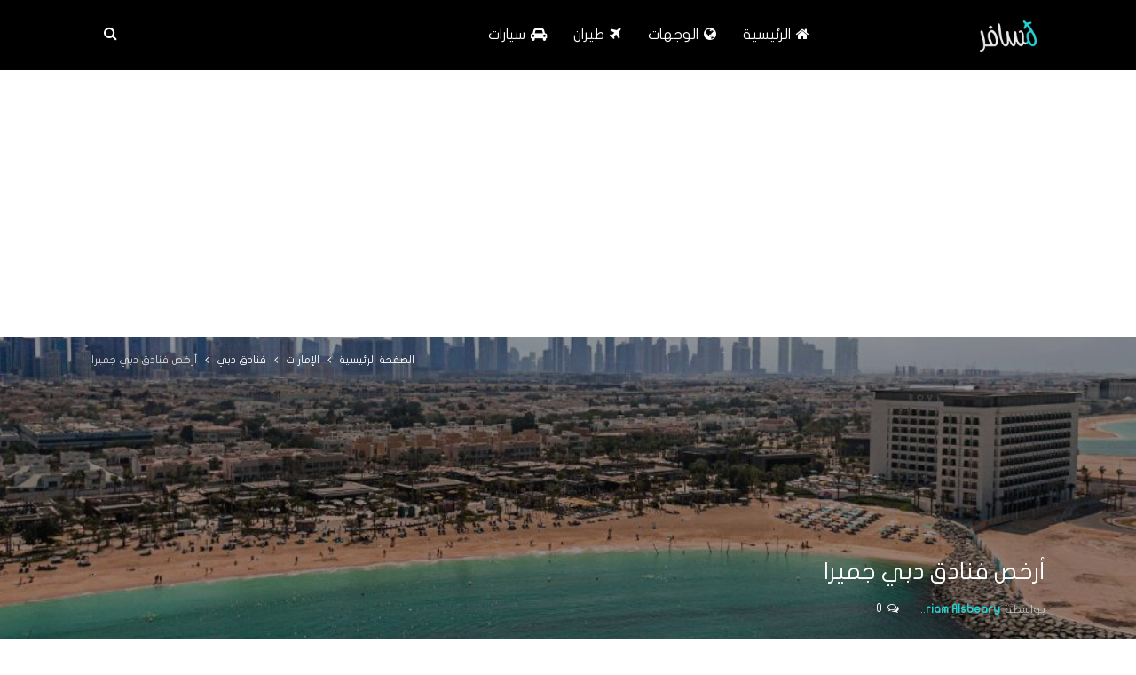

--- FILE ---
content_type: text/html; charset=UTF-8
request_url: https://www.booking.com/flexiproduct.html?product=nsb&w=100%25&h=auto&lang=ar&aid=2327249&target_aid=2327249&fid=1762247765830&affiliate-link=widget1&
body_size: 1810
content:
<!DOCTYPE html>
<html lang="en">
<head>
    <meta charset="utf-8">
    <meta name="viewport" content="width=device-width, initial-scale=1">
    <title></title>
    <style>
        body {
            font-family: "Arial";
        }
    </style>
    <script type="text/javascript">
    window.awsWafCookieDomainList = ['booking.com'];
    window.gokuProps = {
"key":"AQIDAHjcYu/GjX+QlghicBgQ/7bFaQZ+m5FKCMDnO+vTbNg96AFRIVOKesRjOJP57vl/u1svAAAAfjB8BgkqhkiG9w0BBwagbzBtAgEAMGgGCSqGSIb3DQEHATAeBglghkgBZQMEAS4wEQQMpuTMm1b05sTfCTXCAgEQgDuphxqIy1gpX4XIm1CF4SVGKs1hs5W3B2HfJ1uAN+GyK48vVhXyOJeWzTrRDaVlJdVokIFmBryCPQqldg==",
          "iv":"D5491AGrHwAAACJf",
          "context":"nz/HLdrcsiFLtqs10GaNDLikvKBH4ZfcOnHoLWQdH1fuY0YTjLUIMVMQHmamUEel/pfvDqP8LB0B+E7gS0jgHYVvDMfhSTOHwMChrb4/TmYFx1aXb7blRr3dbtZSpHtdJh6WgGEfhy4XKuuFm9jF1/BOIuYkZdjDLbpQYPpziPl7hsUUTGdLaEbdxBG4p/YXp+TdQr1WSHjjA0dahKhRQENekEOJRKn0DL4iewBhIAx2e03E5QTG+yFJ0LWUhXLy92CtXW8QNrHd/25ehCSYd/P5rzyblUExrAnuP7PwMr5Aus4K8jx39QSp6/SA2A+QBTamwyU3wGr57rgoxrPlCG+4/XYuf51z6cI7G6ZS6MhlENY="
};
    </script>
    <script src="https://d8c14d4960ca.337f8b16.us-east-2.token.awswaf.com/d8c14d4960ca/a18a4859af9c/f81f84a03d17/challenge.js"></script>
</head>
<body>
    <div id="challenge-container"></div>
    <script type="text/javascript">
        AwsWafIntegration.saveReferrer();
        AwsWafIntegration.checkForceRefresh().then((forceRefresh) => {
            if (forceRefresh) {
                AwsWafIntegration.forceRefreshToken().then(() => {
                    window.location.reload(true);
                });
            } else {
                AwsWafIntegration.getToken().then(() => {
                    window.location.reload(true);
                });
            }
        });
    </script>
    <noscript>
        <h1>JavaScript is disabled</h1>
        In order to continue, we need to verify that you're not a robot.
        This requires JavaScript. Enable JavaScript and then reload the page.
    </noscript>
</body>
</html>

--- FILE ---
content_type: text/html; charset=UTF-8
request_url: https://www.booking.com/flexiproduct.html?product=nsb&w=100%25&h=auto&lang=ar&aid=2327249&target_aid=2327249&fid=1762247765909&affiliate-link=widget1&
body_size: 1812
content:
<!DOCTYPE html>
<html lang="en">
<head>
    <meta charset="utf-8">
    <meta name="viewport" content="width=device-width, initial-scale=1">
    <title></title>
    <style>
        body {
            font-family: "Arial";
        }
    </style>
    <script type="text/javascript">
    window.awsWafCookieDomainList = ['booking.com'];
    window.gokuProps = {
"key":"AQIDAHjcYu/GjX+QlghicBgQ/7bFaQZ+m5FKCMDnO+vTbNg96AFRIVOKesRjOJP57vl/u1svAAAAfjB8BgkqhkiG9w0BBwagbzBtAgEAMGgGCSqGSIb3DQEHATAeBglghkgBZQMEAS4wEQQMpuTMm1b05sTfCTXCAgEQgDuphxqIy1gpX4XIm1CF4SVGKs1hs5W3B2HfJ1uAN+GyK48vVhXyOJeWzTrRDaVlJdVokIFmBryCPQqldg==",
          "iv":"D5490QGtvgAAAB5y",
          "context":"zZwyyFgZa+U74iHWL3jBAdkkoWZei/thqQh2ifsmV9V5OkNsSCbG8+xGKpHEjkHHFMPRfSWLYZ3Dk59KGYgBL8G2amHqiJXSFqO52SLpaQEPgJUGW50KoNta1LGuZwajAiJzGCnJ8sOoAkCQpLh/[base64]"
};
    </script>
    <script src="https://d8c14d4960ca.337f8b16.us-east-2.token.awswaf.com/d8c14d4960ca/a18a4859af9c/f81f84a03d17/challenge.js"></script>
</head>
<body>
    <div id="challenge-container"></div>
    <script type="text/javascript">
        AwsWafIntegration.saveReferrer();
        AwsWafIntegration.checkForceRefresh().then((forceRefresh) => {
            if (forceRefresh) {
                AwsWafIntegration.forceRefreshToken().then(() => {
                    window.location.reload(true);
                });
            } else {
                AwsWafIntegration.getToken().then(() => {
                    window.location.reload(true);
                });
            }
        });
    </script>
    <noscript>
        <h1>JavaScript is disabled</h1>
        In order to continue, we need to verify that you're not a robot.
        This requires JavaScript. Enable JavaScript and then reload the page.
    </noscript>
</body>
</html>

--- FILE ---
content_type: text/html; charset=UTF-8
request_url: https://www.booking.com/flexiproduct.html?product=nsb&w=100%25&h=auto&lang=ar&aid=2327249&target_aid=2327249&fid=1762247765944&affiliate-link=widget1&
body_size: 1812
content:
<!DOCTYPE html>
<html lang="en">
<head>
    <meta charset="utf-8">
    <meta name="viewport" content="width=device-width, initial-scale=1">
    <title></title>
    <style>
        body {
            font-family: "Arial";
        }
    </style>
    <script type="text/javascript">
    window.awsWafCookieDomainList = ['booking.com'];
    window.gokuProps = {
"key":"AQIDAHjcYu/GjX+QlghicBgQ/7bFaQZ+m5FKCMDnO+vTbNg96AFRIVOKesRjOJP57vl/u1svAAAAfjB8BgkqhkiG9w0BBwagbzBtAgEAMGgGCSqGSIb3DQEHATAeBglghkgBZQMEAS4wEQQMpuTMm1b05sTfCTXCAgEQgDuphxqIy1gpX4XIm1CF4SVGKs1hs5W3B2HfJ1uAN+GyK48vVhXyOJeWzTrRDaVlJdVokIFmBryCPQqldg==",
          "iv":"D549ygGrIQAAACFX",
          "context":"jstpPa9iRGIfryqeON8f+n9s/s+QfnabycENMRW5jjXQmLaJxvWSLadFVukbBpn/ouiHYDTw9ZEmCDKrYIh5QcOMQs7YqtPW/Hx2bud6bBWJpEj7wHdBfSJpVmXSy8Hy3HeOnRECRAIrVFSQpPG9k0UlcAVOqNpu2K3sRbYi28I5H1bwQgZwBip23oBNVDnvNbhWFeaHMHij19cDB/rPvwEpbw7y5mCncRReYmPyFE2i91lzc99wA3vr8UCHSddTwRVAKfejMn3s6072zLVDeXtmqQRuBg/Td3ofKhdy/yF5Du02W6Vr6lm9SG36oVrRfowtR1q9Y7Ben3IU5IM16yB83pM0V0MdWq9bXH+fybSXjrI="
};
    </script>
    <script src="https://d8c14d4960ca.337f8b16.us-east-2.token.awswaf.com/d8c14d4960ca/a18a4859af9c/f81f84a03d17/challenge.js"></script>
</head>
<body>
    <div id="challenge-container"></div>
    <script type="text/javascript">
        AwsWafIntegration.saveReferrer();
        AwsWafIntegration.checkForceRefresh().then((forceRefresh) => {
            if (forceRefresh) {
                AwsWafIntegration.forceRefreshToken().then(() => {
                    window.location.reload(true);
                });
            } else {
                AwsWafIntegration.getToken().then(() => {
                    window.location.reload(true);
                });
            }
        });
    </script>
    <noscript>
        <h1>JavaScript is disabled</h1>
        In order to continue, we need to verify that you're not a robot.
        This requires JavaScript. Enable JavaScript and then reload the page.
    </noscript>
</body>
</html>

--- FILE ---
content_type: text/html; charset=utf-8
request_url: https://www.google.com/recaptcha/api2/aframe
body_size: 267
content:
<!DOCTYPE HTML><html><head><meta http-equiv="content-type" content="text/html; charset=UTF-8"></head><body><script nonce="04LDbMSv2mTYeMUTzzpZqA">/** Anti-fraud and anti-abuse applications only. See google.com/recaptcha */ try{var clients={'sodar':'https://pagead2.googlesyndication.com/pagead/sodar?'};window.addEventListener("message",function(a){try{if(a.source===window.parent){var b=JSON.parse(a.data);var c=clients[b['id']];if(c){var d=document.createElement('img');d.src=c+b['params']+'&rc='+(localStorage.getItem("rc::a")?sessionStorage.getItem("rc::b"):"");window.document.body.appendChild(d);sessionStorage.setItem("rc::e",parseInt(sessionStorage.getItem("rc::e")||0)+1);localStorage.setItem("rc::h",'1762247769981');}}}catch(b){}});window.parent.postMessage("_grecaptcha_ready", "*");}catch(b){}</script></body></html>

--- FILE ---
content_type: text/html; charset=UTF-8
request_url: https://www.booking.com/flexiproduct.html?product=nsb&w=100%25&h=auto&lang=ar&aid=2327249&target_aid=2327249&fid=1762247765944&affiliate-link=widget1&
body_size: 1810
content:
<!DOCTYPE html>
<html lang="en">
<head>
    <meta charset="utf-8">
    <meta name="viewport" content="width=device-width, initial-scale=1">
    <title></title>
    <style>
        body {
            font-family: "Arial";
        }
    </style>
    <script type="text/javascript">
    window.awsWafCookieDomainList = ['booking.com'];
    window.gokuProps = {
"key":"AQIDAHjcYu/GjX+QlghicBgQ/7bFaQZ+m5FKCMDnO+vTbNg96AFRIVOKesRjOJP57vl/u1svAAAAfjB8BgkqhkiG9w0BBwagbzBtAgEAMGgGCSqGSIb3DQEHATAeBglghkgBZQMEAS4wEQQMpuTMm1b05sTfCTXCAgEQgDuphxqIy1gpX4XIm1CF4SVGKs1hs5W3B2HfJ1uAN+GyK48vVhXyOJeWzTrRDaVlJdVokIFmBryCPQqldg==",
          "iv":"D5498wGwfQAAABvm",
          "context":"r9fIwnlVUojMxia6t7+/[base64]/fAw+bonrCcbBmx9cAcSSn9PFwNFT97XsI60BoVXKMNrm5Vokid9Vu3iFEQgSJgkJxiaI1SztxXwAPUoNpA/oUdryEZ2PqZ5GZXsMKayvNJCKeWU1yRdk9JRJb48k="
};
    </script>
    <script src="https://d8c14d4960ca.337f8b16.us-east-2.token.awswaf.com/d8c14d4960ca/a18a4859af9c/f81f84a03d17/challenge.js"></script>
</head>
<body>
    <div id="challenge-container"></div>
    <script type="text/javascript">
        AwsWafIntegration.saveReferrer();
        AwsWafIntegration.checkForceRefresh().then((forceRefresh) => {
            if (forceRefresh) {
                AwsWafIntegration.forceRefreshToken().then(() => {
                    window.location.reload(true);
                });
            } else {
                AwsWafIntegration.getToken().then(() => {
                    window.location.reload(true);
                });
            }
        });
    </script>
    <noscript>
        <h1>JavaScript is disabled</h1>
        In order to continue, we need to verify that you're not a robot.
        This requires JavaScript. Enable JavaScript and then reload the page.
    </noscript>
</body>
</html>

--- FILE ---
content_type: text/html; charset=UTF-8
request_url: https://www.booking.com/flexiproduct.html?product=nsb&w=100%25&h=auto&lang=ar&aid=2327249&target_aid=2327249&fid=1762247765909&affiliate-link=widget1&
body_size: 1811
content:
<!DOCTYPE html>
<html lang="en">
<head>
    <meta charset="utf-8">
    <meta name="viewport" content="width=device-width, initial-scale=1">
    <title></title>
    <style>
        body {
            font-family: "Arial";
        }
    </style>
    <script type="text/javascript">
    window.awsWafCookieDomainList = ['booking.com'];
    window.gokuProps = {
"key":"AQIDAHjcYu/GjX+QlghicBgQ/7bFaQZ+m5FKCMDnO+vTbNg96AFRIVOKesRjOJP57vl/u1svAAAAfjB8BgkqhkiG9w0BBwagbzBtAgEAMGgGCSqGSIb3DQEHATAeBglghkgBZQMEAS4wEQQMpuTMm1b05sTfCTXCAgEQgDuphxqIy1gpX4XIm1CF4SVGKs1hs5W3B2HfJ1uAN+GyK48vVhXyOJeWzTrRDaVlJdVokIFmBryCPQqldg==",
          "iv":"D549yAGrPAAAACAK",
          "context":"ik/SRbwA3wEj38S17wZ6+K4+CUNPYvU0BzODrHhculRcyCWrO6OPFBk3Z8FuIM5LeK324dNWjCR7QZ9FYDCdcZ8g1eetKTYqWdx0tl8eFMSTzNsTOicvEO71hEDR1K/sFaj9+NuudsHXhA+HTwC4p1+MORMEfhJNcka2x6J9lTjdlWl3VPHM95o7zt21zReSFWeBn+ufJQr+3HbB2HjYM5HiSRNuZTH7floskHMwk4XgWx24AVy1akNqsB9yLpi19f8iRQd/692NouydM1hZcAXLzU9KZIyI+RFifORGn6QSwBW6Vo78alwPFh2uGJw3/jvSSdDrRyzGAvTW7C5Q9iu5THgQsmG79GPNkfS91iv/b8Q="
};
    </script>
    <script src="https://d8c14d4960ca.337f8b16.us-east-2.token.awswaf.com/d8c14d4960ca/a18a4859af9c/f81f84a03d17/challenge.js"></script>
</head>
<body>
    <div id="challenge-container"></div>
    <script type="text/javascript">
        AwsWafIntegration.saveReferrer();
        AwsWafIntegration.checkForceRefresh().then((forceRefresh) => {
            if (forceRefresh) {
                AwsWafIntegration.forceRefreshToken().then(() => {
                    window.location.reload(true);
                });
            } else {
                AwsWafIntegration.getToken().then(() => {
                    window.location.reload(true);
                });
            }
        });
    </script>
    <noscript>
        <h1>JavaScript is disabled</h1>
        In order to continue, we need to verify that you're not a robot.
        This requires JavaScript. Enable JavaScript and then reload the page.
    </noscript>
</body>
</html>

--- FILE ---
content_type: text/html; charset=UTF-8
request_url: https://www.booking.com/flexiproduct.html?product=nsb&w=100%25&h=auto&lang=ar&aid=2327249&target_aid=2327249&fid=1762247765830&affiliate-link=widget1&
body_size: 1810
content:
<!DOCTYPE html>
<html lang="en">
<head>
    <meta charset="utf-8">
    <meta name="viewport" content="width=device-width, initial-scale=1">
    <title></title>
    <style>
        body {
            font-family: "Arial";
        }
    </style>
    <script type="text/javascript">
    window.awsWafCookieDomainList = ['booking.com'];
    window.gokuProps = {
"key":"AQIDAHjcYu/GjX+QlghicBgQ/7bFaQZ+m5FKCMDnO+vTbNg96AFRIVOKesRjOJP57vl/u1svAAAAfjB8BgkqhkiG9w0BBwagbzBtAgEAMGgGCSqGSIb3DQEHATAeBglghkgBZQMEAS4wEQQMpuTMm1b05sTfCTXCAgEQgDuphxqIy1gpX4XIm1CF4SVGKs1hs5W3B2HfJ1uAN+GyK48vVhXyOJeWzTrRDaVlJdVokIFmBryCPQqldg==",
          "iv":"D5499AGrIwAAACHN",
          "context":"1Q82PtWJFV2OyLez5t7gBxd7NacFz8NY9lpJg6mEFYBLGGaKlF1OarFsY5m0l/qq3m4+7ys63ZOo8lRqos7O0GzMmZLxIvH6R+17KDpQZN6C2kpIPiE1E4VtQDPkX4dVIHL8PBG1l30r99TRwKoRxvTUqMwgaoe0Q5bly7eMrMPNDVbTLaxusnVvj3Jid8b5c/ZZWYRzrGRwZCmN8lwxURJI064YbT9Pr6FgT2bsZAiSH+9tczp5WFEA46xP7IXD4QwhWce0OwFN85SwtmOxEcnA7qtdATAjeAd4TohO4vmB1Sm/LheAwIFJc8ZY4nAET7S0v4bBYB3klC175S4Ar1akAGd6zIolmCAu1FoUnNxhGiI="
};
    </script>
    <script src="https://d8c14d4960ca.337f8b16.us-east-2.token.awswaf.com/d8c14d4960ca/a18a4859af9c/f81f84a03d17/challenge.js"></script>
</head>
<body>
    <div id="challenge-container"></div>
    <script type="text/javascript">
        AwsWafIntegration.saveReferrer();
        AwsWafIntegration.checkForceRefresh().then((forceRefresh) => {
            if (forceRefresh) {
                AwsWafIntegration.forceRefreshToken().then(() => {
                    window.location.reload(true);
                });
            } else {
                AwsWafIntegration.getToken().then(() => {
                    window.location.reload(true);
                });
            }
        });
    </script>
    <noscript>
        <h1>JavaScript is disabled</h1>
        In order to continue, we need to verify that you're not a robot.
        This requires JavaScript. Enable JavaScript and then reload the page.
    </noscript>
</body>
</html>

--- FILE ---
content_type: text/html; charset=UTF-8
request_url: https://www.booking.com/flexiproduct.html?product=nsb&w=100%25&h=auto&lang=ar&aid=2327249&target_aid=2327249&fid=1762247765909&affiliate-link=widget1&
body_size: 1811
content:
<!DOCTYPE html>
<html lang="en">
<head>
    <meta charset="utf-8">
    <meta name="viewport" content="width=device-width, initial-scale=1">
    <title></title>
    <style>
        body {
            font-family: "Arial";
        }
    </style>
    <script type="text/javascript">
    window.awsWafCookieDomainList = ['booking.com'];
    window.gokuProps = {
"key":"AQIDAHjcYu/GjX+QlghicBgQ/7bFaQZ+m5FKCMDnO+vTbNg96AFRIVOKesRjOJP57vl/u1svAAAAfjB8BgkqhkiG9w0BBwagbzBtAgEAMGgGCSqGSIb3DQEHATAeBglghkgBZQMEAS4wEQQMpuTMm1b05sTfCTXCAgEQgDuphxqIy1gpX4XIm1CF4SVGKs1hs5W3B2HfJ1uAN+GyK48vVhXyOJeWzTrRDaVlJdVokIFmBryCPQqldg==",
          "iv":"D549yAGrPAAAACAU",
          "context":"zfL1BGRK1q8AEKDyoNdf0hegF8FaTRQDyxzZeanNZecSGeK+7cnvBsopDuwQkV1VniUb6DwtPwmZOWTlJCt2P2pBH+wDQvhRd0w72QNI9H59a8S+0lxg+tKojGozd2/PV2RQV5I1busRDdil08BnLODOtZKyaHYDOkBgQFVcYPwkWEhR3oBVw/inKh/eir3hRsWKuGr/RSY3kRJz3aZAUg4iEo98SlJm7NYWwck70Dyr5QJHLMEgE0os1Hkkgxivm4bwFiju0LNeZ4BEzKUFXKOjZ5s7YVSLQRAW7IQSIW+sK0Zc2b7JYffuPNvd3cW5fYTPdeAv73cVfgdOTvXq7F2+OydIp4Qofj5Pi16iCMwLBlk="
};
    </script>
    <script src="https://d8c14d4960ca.337f8b16.us-east-2.token.awswaf.com/d8c14d4960ca/a18a4859af9c/f81f84a03d17/challenge.js"></script>
</head>
<body>
    <div id="challenge-container"></div>
    <script type="text/javascript">
        AwsWafIntegration.saveReferrer();
        AwsWafIntegration.checkForceRefresh().then((forceRefresh) => {
            if (forceRefresh) {
                AwsWafIntegration.forceRefreshToken().then(() => {
                    window.location.reload(true);
                });
            } else {
                AwsWafIntegration.getToken().then(() => {
                    window.location.reload(true);
                });
            }
        });
    </script>
    <noscript>
        <h1>JavaScript is disabled</h1>
        In order to continue, we need to verify that you're not a robot.
        This requires JavaScript. Enable JavaScript and then reload the page.
    </noscript>
</body>
</html>

--- FILE ---
content_type: text/css
request_url: https://www.mosafeir.com/wp-content/bs-booster-cache/b8c04eed096b79e0123bfd8a784282dd.css
body_size: 6300
content:
@font-face{font-family:'Flat Jooza Regular';src:url("https://www.mosafeir.com/wp-content/uploads/2024/01/flat-jooza-regular.ttf") format('truetype');font-weight:normal;font-style:normal} .wube.wube-before-header,.wube.wube-before-header:before{background-color:#f8f8f8}.wube.wube-before-header{padding-top:30px !important;padding-bottom:30px !important}.wube.wube-after-footer,.wube.wube-after-footer:after{background-color:#f8f8f8}.wube.wube-after-footer{padding-top:30px !important;padding-bottom:30px !important}:root{--publisher-site-width-2-col:1080px;--publisher-site-width-1-col:1080px;--publisher-site-width-2-col-content-col:70%;--publisher-site-width-2-col-primary-col:30%}@media(max-width:1170px){.page-layout-1-col .bs-sks,.page-layout-2-col .bs-sks{display:none !important}}:root{--publisher-site-width-3-col:1080px;--publisher-site-width-3-col-content-col:73%;--publisher-site-width-3-col-primary-col:10%;--publisher-site-width-3-col-secondary-col:17%}@media(max-width:1170px){.page-layout-3-col .bs-sks{display:none !important}}:root{--publisher-spacing:5}.site-header.header-style-1 .header-inner,.site-header.header-style-2 .header-inner,.site-header.header-style-3 .header-inner,.site-header.header-style-4 .header-inner,.site-header.header-style-7 .header-inner,.site-header.header-style-1.h-a-ad .header-inner,.site-header.header-style-4.h-a-ad .header-inner,.site-header.header-style-7.h-a-ad .header-inner{padding-top:25px}.site-header.header-style-1 .header-inner,.site-header.header-style-2 .header-inner,.site-header.header-style-3 .header-inner,.site-header.header-style-4 .header-inner,.site-header.header-style-7 .header-inner,.site-header.header-style-1.h-a-ad .header-inner,.site-header.header-style-4.h-a-ad .header-inner,.site-header.header-style-7.h-a-ad .header-inner{padding-bottom:25px}:root{--publisher-primary-color:#2fd3d4}.main-bg-color,.main-menu.menu .sub-menu li.current-menu-item:hover>a:hover,.main-menu.menu .better-custom-badge,.off-canvas-menu .menu .better-custom-badge,ul.sub-menu.bs-pretty-tabs-elements .mega-menu.mega-type-link .mega-links>li:hover>a,.widget.widget_nav_menu .menu .better-custom-badge,.widget.widget_nav_menu ul.menu li>a:hover,.widget.widget_nav_menu ul.menu li.current-menu-item>a,.rh-header .menu-container .resp-menu .better-custom-badge,.bs-popular-categories .bs-popular-term-item:hover .term-count,.widget.widget_tag_cloud .tagcloud a:hover,span.dropcap.dropcap-square,span.dropcap.dropcap-circle,.better-control-nav li a.better-active,.better-control-nav li:hover a,.main-menu.menu>li:hover>a:before,.main-menu.menu>li.current-menu-parent>a:before,.main-menu.menu>li.current-menu-item>a:before,.main-slider .better-control-nav li a.better-active,.main-slider .better-control-nav li:hover a,.site-footer.color-scheme-dark .footer-widgets .widget.widget_tag_cloud .tagcloud a:hover,.site-footer.color-scheme-dark .footer-widgets .widget.widget_nav_menu ul.menu li a:hover,.entry-terms.via a:hover,.entry-terms.source a:hover,.entry-terms.post-tags a:hover,.comment-respond #cancel-comment-reply-link,.better-newsticker .heading,.better-newsticker .control-nav span:hover,.listing-item-text-1:hover .term-badges.floated .term-badge a,.term-badges.floated a,.archive-title .term-badges span.term-badge a:hover,.post-tp-1-header .term-badges a:hover,.archive-title .term-badges a:hover,.listing-item-tb-2:hover .term-badges.floated .term-badge a,.btn-bs-pagination:hover,.btn-bs-pagination.hover,.btn-bs-pagination.bs-pagination-in-loading,.bs-slider-dots .bs-slider-active>.bts-bs-dots-btn,.listing-item-classic:hover a.read-more,.bs-loading>div,.pagination.bs-links-pagination a:hover,.footer-widgets .bs-popular-categories .bs-popular-term-item:hover .term-count,.footer-widgets .widget .better-control-nav li a:hover,.footer-widgets .widget .better-control-nav li a.better-active,.bs-slider-2-item .content-container a.read-more:hover,.bs-slider-3-item .content-container a.read-more:hover,.main-menu.menu .sub-menu li.current-menu-item:hover>a,.main-menu.menu .sub-menu>li:hover>a,.bs-slider-2-item .term-badges.floated .term-badge a,.bs-slider-3-item .term-badges.floated .term-badge a,.listing-item-blog:hover a.read-more,.back-top,.site-header .shop-cart-container .cart-handler .cart-count,.site-header .shop-cart-container .cart-box:after,.single-attachment-content .return-to:hover .fa,.topbar .topbar-date,.ajax-search-results:after,.better-gallery .gallery-title .prev:hover,.better-gallery .gallery-title .next:hover,.comments-template-multiple .nav-tabs .active a:after,.comments-template-multiple .active .comments-count,.off-canvas-inner:after,.more-stories:before,.bs-push-noti .bs-push-noti-wrapper-icon,.post-count-badge.pcb-t1.pcb-s1,.bs-fpe.bs-fpe-t2 thead,.post-tp-1-header .term-badges a,.bs-pagination.bs-ajax-pagination.more_btn .btn-bs-pagination,.pagination.bs-numbered-pagination .wp-pagenavi a:hover,.pagination.bs-numbered-pagination a.page-numbers:hover,.pagination.bs-numbered-pagination .wp-pagenavi .current,.pagination.bs-numbered-pagination .current,footer .bs-newsletter-pack.bsnp-t1.bsnp-s3 .bsnp-button,footer .bs-newsletter-pack.bsnp-t1.bsnp-s3 .bsnp-button:hover{background-color:#2fd3d4 !important}.bs-theme button,.bs-theme .btn,.bs-theme html input[type="button"],.bs-theme input[type="reset"],.bs-theme input[type="submit"],.bs-theme input[type="button"],.bs-theme .btn:focus,.bs-theme .btn:hover,.bs-theme button:focus,.bs-theme button:hover,.bs-theme html input[type="button"]:focus,.bs-theme html input[type="button"]:hover,.bs-theme input[type="reset"]:focus,.bs-theme input[type="reset"]:hover,.bs-theme input[type="submit"]:focus,.bs-theme input[type="submit"]:hover,.bs-theme input[type="button"]:focus,.bs-theme input[type="button"]:hover{background-color:#2fd3d4}.main-color,.screen-reader-text:hover,.screen-reader-text:active,.screen-reader-text:focus,.widget.widget_nav_menu .menu .better-custom-badge,.widget.widget_recent_comments a:hover,.bs-popular-categories .bs-popular-term-item,.main-menu.menu .sub-menu li.current-menu-item>a,.bs-about .about-link a,.comment-list .comment-footer .comment-reply-link:hover,.comment-list li.bypostauthor>article>.comment-meta .comment-author a,.comment-list li.bypostauthor>article>.comment-meta .comment-author,.comment-list .comment-footer .comment-edit-link:hover,.comment-respond #cancel-comment-reply-link,span.dropcap.dropcap-square-outline,span.dropcap.dropcap-circle-outline,ul.bs-shortcode-list li:before,a:hover,.post-meta a:hover,.site-header .top-menu.menu>li:hover>a,.site-header .top-menu.menu .sub-menu>li:hover>a,.mega-menu.mega-type-link-list .mega-links>li>a:hover,.mega-menu.mega-type-link-list .mega-links>li:hover>a,.listing-item .post-footer .post-share:hover .share-handler,.listing-item-classic .title a:hover,.single-post-content>.post-author .pre-head a:hover,.single-post-content a,.single-page-simple-content a,.site-header .search-container.open .search-handler,.site-header .search-container:hover .search-handler,.site-header .shop-cart-container.open .cart-handler,.site-header .shop-cart-container.open:hover .cart-handler,.site-footer .copy-2 a:hover,.site-footer .copy-1 a:hover,ul.menu.footer-menu li>a:hover,.rh-header .menu-container .resp-menu li:hover>a,.listing-item-thumbnail:hover .title a,.listing-item-grid:hover .title a,.listing-item-blog:hover .title a,.listing-item-classic:hover .title a,.post-meta a:hover,.listing-item-text-1:hover .title a,.listing-item-text-2:hover .title a,.listing-item-text-3:hover .title a,.listing-item-text-4:hover .title a,.bs-popular-categories .bs-popular-term-item:hover,.main-menu.menu>li:hover>a,.listing-mg-5-item:hover .title,.listing-item-tall:hover>.title,.bs-text a,.wpb_text_column a,.bf-breadcrumb .bf-breadcrumb-item a:hover span,.off-canvas-menu li.current-menu-item>a,.entry-content.off_canvas_footer-info a,.comment-list .comment-content em.needs-approve,.better-newsticker ul.news-list li a:hover,.pagination.bs-numbered-pagination .page-numbers{color:#2fd3d4}.footer-widgets .widget a:hover,.bs-listing-modern-grid-listing-5 .listing-mg-5-item:hover .title a:hover,.bs-listing-modern-grid-listing-5 .listing-mg-5-item:hover .title a,.tabbed-grid-posts .tabs-section .active a{color:#2fd3d4 !important}.bs-theme textarea:focus,.bs-theme input[type="url"]:focus,.bs-theme input[type="search"]:focus,.bs-theme input[type="password"]:focus,.bs-theme input[type="email"]:focus,.bs-theme input[type="number"]:focus,.bs-theme input[type="week"]:focus,.bs-theme input[type="month"]:focus,.bs-theme input[type="time"]:focus,.bs-theme input[type="datetime-local"]:focus,.bs-theme input[type="date"]:focus,.bs-theme input[type="color"]:focus,.bs-theme input[type="text"]:focus,.widget.widget_nav_menu .menu .better-custom-badge:after,.better-gallery .fotorama__thumb-border,span.dropcap.dropcap-square-outline,span.dropcap.dropcap-circle-outline,.comment-respond textarea:focus,.archive-title .term-badges a:hover,.listing-item-text-2:hover .item-inner,.btn-bs-pagination:hover,.btn-bs-pagination.hover,.btn-bs-pagination.bs-pagination-in-loading,.bs-slider-2-item .content-container a.read-more,.bs-slider-3-item .content-container a.read-more,.pagination.bs-links-pagination a:hover,body.active-top-line,.pagination.bs-numbered-pagination .page-numbers,.pagination.bs-numbered-pagination .current{border-color:#2fd3d4}.main-menu.menu .better-custom-badge:after,.off-canvas-menu .menu .better-custom-badge:after{border-top-color:#2fd3d4}.better-newsticker .heading:after{border-left-color:#2fd3d4}::selection{background:#2fd3d4}::-moz-selection{background:#2fd3d4}.term-badges.text-badges .term-badge a{color:#2fd3d4 !important;background-color:transparent !important}.active-top-line .header-style-1.full-width .bs-pinning-block.pinned.main-menu-wrapper,.active-top-line .header-style-1.boxed .bs-pinning-block.pinned .main-menu-container,.active-top-line .header-style-2.full-width .bs-pinning-block.pinned.main-menu-wrapper,.active-top-line .header-style-2.boxed .bs-pinning-block.pinned .main-menu-container,.active-top-line .header-style-3.full-width .bs-pinning-block.pinned.main-menu-wrapper,.active-top-line .header-style-3.boxed .bs-pinning-block.pinned .main-menu-container,.active-top-line .header-style-4.full-width .bs-pinning-block.pinned.main-menu-wrapper,.active-top-line .header-style-4.boxed .bs-pinning-block.pinned .main-menu-container,.active-top-line .header-style-5.full-width .bspw-header-style-5 .bs-pinning-block.pinned,.active-top-line .header-style-5.boxed .bspw-header-style-5 .bs-pinning-block.pinned .header-inner,.active-top-line .header-style-6.full-width .bspw-header-style-6 .bs-pinning-block.pinned,.active-top-line .header-style-6.boxed .bspw-header-style-6 .bs-pinning-block.pinned .header-inner,.active-top-line .header-style-7.full-width .bs-pinning-block.pinned.main-menu-wrapper,.active-top-line .header-style-7.boxed .bs-pinning-block.pinned .main-menu-container,.active-top-line .header-style-8.full-width .bspw-header-style-8 .bs-pinning-block.pinned,.active-top-line .header-style-8.boxed .bspw-header-style-8 .bs-pinning-block.pinned .header-inner{border-top:3px solid #2fd3d4}.better-gcs-wrapper .gsc-result .gs-title *,.better-gcs-wrapper .gsc-result .gs-title:hover *,.better-gcs-wrapper .gsc-results .gsc-cursor-box .gsc-cursor-current-page,.better-gcs-wrapper .gsc-results .gsc-cursor-box .gsc-cursor-page:hover{color:#2fd3d4 !important}.better-gcs-wrapper button.gsc-search-button-v2{background-color:#2fd3d4 !important}.betterstudio-review .verdict .overall,.rating-bar span{background-color:#2fd3d4}.rating-stars span:before,.betterstudio-review .verdict .page-heading{color:#2fd3d4}.section-heading.sh-t6:before,.section-heading.sh-t6:before,.section-heading.sh-t6>.h-text,.section-heading.sh-t6>.h-text:before,.section-heading.sh-t6>.main-link>.h-text,.section-heading.sh-t6>.main-link>.h-text:before,.section-heading.sh-t6>a:first-child:last-child>.h-text,.section-heading.sh-t6>a:first-child:last-child>.h-text:before{background-color:#2fd3d4}.section-heading.sh-t6.sh-s10>.h-text:last-child:first-child:before,.section-heading.sh-t6.sh-s10>a:last-child:first-child>.h-text:before,.section-heading.sh-t6.sh-s10>.main-link>.h-text:before,.section-heading.sh-t6.sh-s10>a:last-child:first-child>.h-text:before,.section-heading.sh-t6.sh-s10>.main-link>.h-text:before{border-top-color:#2fd3d4;background-color:transparent}body,body.boxed{background-color:#ffffff}@media(max-width:767px){.main-wrap{background-color:#ffffff}}.rh-cover{background-color:#000000}.rh-cover .bs-login .bs-login-reset-panel .login-btn,.rh-cover .bs-login .login-btn{color:#000000}.site-header .top-menu.menu>li>a,.topbar .topbar-sign-in{color:#7d8790}.site-header.full-width .topbar,.site-header.boxed .topbar .topbar-inner{background-color:#deeef3}.site-header.full-width .topbar,.site-header.boxed .topbar .topbar-inner{border-color:rgba(222,238,243,0)}.topbar .better-social-counter.style-button .social-item .item-icon{color:#444444}.topbar .better-social-counter.style-button .social-item:hover .item-icon{color:#545454}.site-header.boxed .main-menu-wrapper .main-menu-container,.site-header.full-width .main-menu-wrapper{border-top-color:#000000}.site-header.header-style-1.boxed .main-menu-wrapper .main-menu-container,.site-header.header-style-1.full-width .main-menu-wrapper,.site-header.header-style-1 .better-pinning-block.pinned.main-menu-wrapper .main-menu-container{border-bottom-color:#dedede !important}.site-header.header-style-2.boxed .main-menu-wrapper .main-menu-container,.site-header.header-style-2.full-width .main-menu-wrapper,.site-header.header-style-2 .better-pinning-block.pinned.main-menu-wrapper .main-menu-container{border-bottom-color:#1587cc !important}.site-header.header-style-3.boxed .main-menu-container,.site-header.full-width.header-style-3 .main-menu-wrapper{border-bottom-color:#dedede !important}.site-header.header-style-4.boxed .main-menu-container,.site-header.full-width.header-style-4 .main-menu-wrapper{border-bottom-color:#dedede !important}.site-header.header-style-5.boxed .header-inner,.site-header.header-style-5.full-width,.site-header.header-style-5.full-width>.bs-pinning-wrapper>.content-wrap.pinned{border-bottom-color:#000000}.site-header.header-style-6.boxed .header-inner,.site-header.header-style-6.full-width,.site-header.header-style-6.full-width>.bs-pinning-wrapper>.content-wrap.pinned{border-bottom-color:#dedede}.site-header.header-style-7.boxed .main-menu-container,.site-header.full-width.header-style-7 .main-menu-wrapper{border-bottom-color:#dedede !important}.site-header.header-style-8.boxed .header-inner,.site-header.header-style-8.full-width,.site-header.header-style-8.full-width>.bs-pinning-wrapper>.content-wrap.pinned{border-bottom-color:#dedede}.site-header .shop-cart-container .cart-handler,.site-header .search-container .search-handler,.site-header .main-menu>li>a,.site-header .search-container .search-box .search-form .search-field{color:#ffffff}.site-header .off-canvas-menu-icon .off-canvas-menu-icon-el,.site-header .off-canvas-menu-icon .off-canvas-menu-icon-el:after,.site-header .off-canvas-menu-icon .off-canvas-menu-icon-el:before{background-color:#ffffff}.site-header .search-container .search-box .search-form .search-field::-webkit-input-placeholder{color:#ffffff}.site-header .search-container .search-box .search-form .search-field::-moz-placeholder{color:#ffffff}.site-header .search-container .search-box .search-form .search-field:-ms-input-placeholder{color:#ffffff}.site-header .search-container .search-box .search-form .search-field:-moz-placeholder{color:#ffffff}.site-header .shop-cart-container:hover .cart-handler,.site-header .search-container:hover .search-handler,.site-header .main-menu>li:hover>a,.site-header .main-menu>li>a:hover,.site-header .main-menu>li.current-menu-item>a{color:#2fd3d4}.main-menu.menu>li:hover>a:before,.main-menu.menu .sub-menu li.current-menu-item:hover>a,.main-menu.menu .sub-menu>li:hover>a{background-color:#2fd3d4}.mega-links>.menu-item a,.mega-links>.menu-item a:hover{color:#ffffff !important}.site-header.header-style-1,.site-header.header-style-2,.site-header.header-style-3,.site-header.header-style-4,.site-header.header-style-5.full-width,.site-header.header-style-5.boxed>.content-wrap>.container,.site-header.header-style-5 .bs-pinning-wrapper.bspw-header-style-5>.bs-pinning-block,.site-header.header-style-6.full-width,.site-header.header-style-6.boxed>.content-wrap>.container,.site-header.header-style-6 .bs-pinning-wrapper.bspw-header-style-6>.bs-pinning-block,.site-header.header-style-7,.site-header.header-style-8.full-width,.site-header.header-style-8.boxed>.content-wrap>.container,.site-header.header-style-8 .bs-pinning-wrapper.bspw-header-style-8>.bs-pinning-block{background-color:#000000}.single-post-content .entry-content a:hover,.single-page-simple-content .entry-content a:hover,.bbp-reply-content a:hover,.bs-text a:hover,.wpb_text_column a:hover{color:#2fd3d4 !important}ul.menu.footer-menu li>a,.site-footer .copy-2 a,.site-footer .copy-2,.site-footer .copy-1 a,.site-footer .copy-1{color:#ffffff}ul.menu.footer-menu li>a:hover,.site-footer .copy-2 a:hover,.site-footer .copy-1 a:hover{color:#ffffff}.site-footer:before{background:#000000}.site-footer.boxed{position:relative}.site-footer .copy-footer .footer-menu-wrapper .footer-menu-container:before{background-color:#000000}.footer-menu-container{border-bottom:none}.copy-footer{overflow-x:hidden}.site-footer .copy-footer{background-color:#000000}.site-footer .footer-social-icons{background-color:#000000}.site-footer,.footer-widgets .section-heading.sh-t4.sh-s5 .h-text:after{background-color:#000000}.site-footer .section-heading.sh-t4.sh-s5 .h-text:before{border-top-color:#000000}.site-footer .footer-widgets .section-heading.sh-t1 .h-text,.footer-widgets .section-heading.sh-t4.sh-s3 .h-text:after,.footer-widgets .section-heading.sh-t4.sh-s1 .h-text:after,.footer-widgets .section-heading.sh-t3.sh-s8>.h-text:last-child:first-child:after,.footer-widgets .section-heading.sh-t3.sh-s8>a:last-child:first-child>.h-text:after,.footer-widgets .section-heading.sh-t3.sh-s8>.main-link>.h-text:after,.footer-widgets .section-heading.sh-t3.sh-s8>.h-text:last-child:first-child:before,.footer-widgets .section-heading.sh-t3.sh-s8>a:last-child:first-child>.h-text:before,.footer-widgets .section-heading.sh-t3.sh-s8 >.main-link>.h-text:before,.footer-widgets .section-heading.sh-t3.sh-s8.bs-pretty-tabs .bs-pretty-tabs-container .bs-pretty-tabs-more.other-link .h-text,.footer-widgets .section-heading.sh-t3.sh-s8>a>.h-text,.footer-widgets .section-heading.sh-t3.sh-s8>.h-text,.footer-widgets .section-heading.sh-t6.sh-s7>.main-link>.h-text:after,.footer-widgets .section-heading.sh-t6.sh-s7>a:last-child:first-child>.h-text:after,.footer-widgets .section-heading.sh-t6.sh-s7>.h-text:last-child:first-child:after,.footer-widgets .section-heading.sh-t6.sh-s6>.main-link>.h-text:after,.footer-widgets .section-heading.sh-t6.sh-s6>a:last-child:first-child>.h-text:after,.footer-widgets .section-heading.sh-t6.sh-s6>.h-text:last-child:first-child:after,.footer-widgets .section-heading.sh-t7.sh-s1>.main-link>.h-text,.footer-widgets .section-heading.sh-t7.sh-s1>a:last-child:first-child>.h-text,.footer-widgets .section-heading.sh-t7.sh-s1 .h-text{background-color:#000000}.footer-widgets .section-heading.sh-t6.sh-s4>.main-link>.h-text:after,.footer-widgets .section-heading.sh-t6.sh-s4>a:last-child:first-child>.h-text:after,.footer-widgets .section-heading.sh-t6.sh-s4>.h-text:last-child:first-child:after,.footer-widgets .section-heading.sh-t6.sh-s4>.main-link>.h-text:after,.footer-widgets .section-heading.sh-t6.sh-s4>a:last-child:first-child>.h-text:after,.footer-widgets .section-heading.sh-t6.sh-s4>.h-text:last-child:first-child:after,.footer-widgets .section-heading.sh-t6.sh-s4>.main-link>.h-text:before,.footer-widgets .section-heading.sh-t6.sh-s4>a:last-child:first-child>.h-text:before,.footer-widgets .section-heading.sh-t6.sh-s4>.h-text:last-child:first-child:before{border-right-color:#000000}.footer-widgets .section-heading.sh-t6.sh-s4>.main-link>.h-text:after,.footer-widgets .section-heading.sh-t6.sh-s4>a:last-child:first-child>.h-text:after,.footer-widgets .section-heading.sh-t6.sh-s4>.h-text:last-child:first-child:after,.footer-widgets .section-heading.sh-t6.sh-s4>.main-link>.h-text:after,.footer-widgets .section-heading.sh-t6.sh-s4>a:last-child:first-child>.h-text:after,.footer-widgets .section-heading.sh-t6.sh-s4>.h-text:last-child:first-child:after,.footer-widgets .section-heading.sh-t6.sh-s4>.main-link>.h-text:before,.footer-widgets .section-heading.sh-t6.sh-s4>a:last-child:first-child>.h-text:before,.footer-widgets .section-heading.sh-t6.sh-s4>.h-text:last-child:first-child:before{border-right-color:#000000}.footer-widgets .section-heading.sh-t6.sh-s7>.main-link>.h-text:before,.footer-widgets .section-heading.sh-t6.sh-s7>a:last-child:first-child>.h-text:before,.footer-widgets .section-heading.sh-t6.sh-s7>.h-text:last-child:first-child:before,.footer-widgets .section-heading.sh-t6.sh-s6>.main-link>.h-text:before,.footer-widgets .section-heading.sh-t6.sh-s6>a:last-child:first-child>.h-text:before,.footer-widgets .section-heading.sh-t6.sh-s6>.h-text:last-child:first-child:before,.footer-widgets .section-heading.sh-t6.sh-s5>.main-link>.h-text:before,.footer-widgets .section-heading.sh-t6.sh-s5>a:last-child:first-child>.h-text:before,.footer-widgets .section-heading.sh-t6.sh-s5>.h-text:last-child:first-child:before{border-top-color:#000000}.footer-widgets .section-heading.sh-t6.sh-s7>.main-link>.h-text:before,.footer-widgets .section-heading.sh-t6.sh-s7>a:last-child:first-child>.h-text:before,.footer-widgets .section-heading.sh-t6.sh-s7>.h-text:last-child:first-child:before{border-bottom-color:#000000}.ltr .footer-widgets .section-heading.sh-t6.sh-s8>.main-link>.h-text:after,.ltr .footer-widgets .section-heading.sh-t6.sh-s8>a:last-child:first-child>.h-text:after,.ltr .footer-widgets .section-heading.sh-t6.sh-s8>.h-text:last-child:first-child:after{border-right-color:#000000}.rtl .footer-widgets .section-heading.sh-t6.sh-s8>.main-link>.h-text:after,.rtl .footer-widgets .section-heading.sh-t6.sh-s8>a:last-child:first-child>.h-text:after,.rtl .footer-widgets .section-heading.sh-t6.sh-s8>.h-text:last-child:first-child:after{border-left-color:#000000}.site-footer{background-image:url("http://www.mosafeer.com/wp-content/uploads/2023/11/GeometricPattern_footer.svg");background-repeat:no-repeat;background-position:center center;background-size:contain}.section-heading.sh-t6 .other-link:hover .h-text,.section-heading.sh-t6 .other-link.active .h-text{color:#000000}.entry-content a.read-more,a.read-more,.listing-item-classic:hover a.read-more,.listing-item-blog:hover a.read-more{background-color:#434343 !important}.bs-slider-2-item .content-container a.read-more,.bs-slider-3-item .content-container a.read-more{border-color:#434343}body.bs-theme,body.bs-theme .btn-bs-pagination,body.bs-theme .body-typo{font-family:'Flat Jooza Regular';font-weight:400;font-size:14px;text-align:inherit;text-transform:inherit;color:#7b7b7b}.post-meta,.post-meta a{font-family:'Flat Jooza Regular';font-weight:400;font-size:13px;text-transform:none;color:#acafb4}.listing-mg-item.listing-mg-5-item .post-meta.post-meta .views.views.views{font-family:'Flat Jooza Regular';font-weight:400!important;font-size:13px;text-transform:none;color:#acafb4!important}.post-meta .post-author{font-family:'Tajawal';font-weight:400;font-size:13px;text-transform:capitalize}.term-badges .format-badge,.term-badges .term-badge,.main-menu .term-badges a{font-family:'Flat Jooza Regular';font-weight:400;font-size:12px;text-transform:uppercase}.heading-typo,h1,h2,h3,h4,h5,h6,.h1,.h2,.h3,.h4,.h5,.h6,.heading-1,.heading-2,.heading-3,.heading-4,.heading-5,.heading-6,.header .site-branding .logo,.search-form input[type="submit"],.widget.widget_categories ul li,.widget.widget_archive ul li,.widget.widget_nav_menu ul.menu,.widget.widget_pages ul li,.widget.widget_recent_entries li a,.widget .tagcloud a,.widget.widget_calendar table caption,.widget.widget_rss li .rsswidget,.listing-widget .listing-item .title,button,html input[type="button"],input[type="reset"],input[type="submit"],input[type="button"],.pagination,.site-footer .footer-social-icons .better-social-counter.style-name .social-item,.section-heading .h-text,.entry-terms a,.single-container .post-share a,.comment-list .comment-meta .comment-author,.comments-wrap .comments-nav,.main-slider .content-container .read-more,a.read-more,.single-page-content>.post-share li,.single-container>.post-share li,.better-newsticker .heading,.better-newsticker ul.news-list li{font-family:'Flat Jooza Regular';font-weight:400;text-transform:inherit}h1,.h1,.heading-1{font-size:34px}h2,.h2,.heading-2{font-size:30px}h3,.h3,.heading-3{font-size:25px}h4,.h4,.heading-4{font-size:20px}h5,.h5,.heading-5{font-size:17px}h6,.h6,.heading-6{font-size:15px}.single-post-title{font-family:'Flat Jooza Regular';font-weight:400;text-transform:capitalize}.post-template-1 .single-post-title{font-size:24px}.post-tp-2-header .single-post-title{font-size:26px}.post-tp-3-header .single-post-title{font-size:26px}.post-tp-4-header .single-post-title{font-size:26px}.post-tp-5-header .single-post-title{font-size:26px}.post-template-6 .single-post-title{font-size:24px}.post-tp-7-header .single-post-title{font-size:24px}.post-template-8 .single-post-title{font-size:24px}.post-template-9 .single-post-title{font-size:24px}.post-template-10 .single-post-title,.ajax-post-content .single-post-title.single-post-title{font-size:24px}.post-tp-11-header .single-post-title{font-size:23px}.post-tp-12-header .single-post-title{font-size:22px}.post-template-13 .single-post-title{font-size:22px}.post-template-14 .single-post-title{font-size:22px}.post-subtitle{font-family:'Flat Jooza Regular';font-weight:400;font-size:18px;text-transform:inherit}.entry-content{font-family:'Flat Jooza Regular';font-weight:100;font-size:16px;text-align:justify;text-transform:none;color:#000000}.post-summary{font-family:'Flat Jooza Regular';font-weight:400;line-height:23px;font-size:14px;text-align:inherit;text-transform:initial;color:#696969}.single-post-excerpt{font-family:'Flat Jooza Regular';font-weight:400;line-height:22px;font-size:20px;text-align:inherit;text-transform:initial}.main-menu li>a,.main-menu li,.off-canvas-menu>ul>li>a{font-family:'Flat Jooza Regular';font-weight:400;font-size:16px;text-align:center;text-transform:none}.main-menu.menu .sub-menu>li>a,.main-menu.menu .sub-menu>li,.rh-header .menu-container .resp-menu li>a,.rh-header .menu-container .resp-menu li,.mega-menu.mega-type-link-list .mega-links li>a,ul.sub-menu.bs-pretty-tabs-elements .mega-menu.mega-type-link .mega-links>li>a,.off-canvas-menu li>a{font-family:'Flat Jooza Regular';font-weight:400;font-size:14px;text-align:inherit;text-transform:none}.top-menu.menu>li>a,.top-menu.menu>li>a:hover,.top-menu.menu>li,.topbar .topbar-sign-in{font-family:'Flat Jooza Regular';font-weight:400;font-size:12px;text-align:inherit;text-transform:capitalize}.top-menu.menu .sub-menu>li>a,.top-menu.menu .sub-menu>li{font-family:'Flat Jooza Regular';font-weight:400;font-size:12px;text-align:inherit;text-transform:none}.topbar .topbar-date{font-family:'Flat Jooza Regular';font-weight:400;font-size:12px;text-transform:uppercase}.archive-title .pre-title{font-family:'Flat Jooza Regular';font-weight:400;font-size:14px;text-align:inherit;text-transform:capitalize}.archive-title .page-heading{font-family:'Flat Jooza Regular';font-weight:400;font-size:28px;text-align:inherit;text-transform:capitalize;color:#383838}.listing-item .post-subtitle{font-family:'Flat Jooza Regular';font-weight:400;line-height:18px;text-align:inherit;text-transform:inherit;color:#565656}.listing-item-classic-1 .title{font-family:'Flat Jooza Regular';font-weight:400;line-height:25px;font-size:20px;text-align:inherit;text-transform:capitalize;color:#383838}.listing-item-classic-1 .post-subtitle{font-size:17px}.listing-item-classic-2 .title{font-family:'Flat Jooza Regular';font-weight:400;line-height:27px;font-size:20px;text-align:inherit;text-transform:capitalize;color:#383838}.listing-item-classic-2 .post-subtitle{font-size:17px}.listing-item-classic-3 .title{font-family:'Flat Jooza Regular';font-weight:400;line-height:25px;font-size:20px;text-align:inherit;text-transform:capitalize;color:#383838}.listing-item-classic-3 .post-subtitle{font-size:17px}.listing-mg-1-item .content-container,.listing-mg-1-item .title{font-family:'Flat Jooza Regular';font-weight:400;font-size:22px;text-align:inherit;text-transform:capitalize;color:#ffffff}.listing-mg-1-item .post-subtitle{font-size:16px}.listing-mg-2-item .content-container,.listing-mg-2-item .title{font-family:'Flat Jooza Regular';font-weight:400;font-size:22px;text-align:inherit;text-transform:capitalize;color:#ffffff}.listing-mg-2-item .post-subtitle{font-size:16px}.listing-mg-3-item .content-container,.listing-mg-3-item .title{font-family:'Flat Jooza Regular';font-weight:400;font-size:18px;text-align:inherit;text-transform:capitalize;color:#ffffff}.listing-mg-4-item .content-container,.listing-mg-4-item .title{font-family:'Flat Jooza Regular';font-weight:400;font-size:18px;text-align:inherit;text-transform:capitalize}.listing-mg-4-item .post-subtitle{font-size:15px}.listing-mg-5-item-big .title{font-family:'Flat Jooza Regular';font-weight:400;font-size:24px;text-align:center;text-transform:capitalize}.listing-mg-5-item-small .title{font-family:'Flat Jooza Regular';font-weight:400;font-size:17px;text-align:center;text-transform:capitalize}.listing-mg-5-item .post-subtitle{font-size:16px}.listing-mg-6-item .content-container,.listing-mg-6-item .title{font-family:'Flat Jooza Regular';font-weight:400;font-size:22px;text-align:inherit;text-transform:capitalize;color:#ffffff}.listing-mg-6-item .post-subtitle{font-size:16px}.listing-mg-7-item .content-container,.listing-mg-7-item .title{font-family:'Flat Jooza Regular';font-weight:400;font-size:22px;text-align:inherit;text-transform:capitalize;color:#ffffff}.listing-mg-7-item .post-subtitle{font-size:16px}.listing-mg-8-item .content-container,.listing-mg-8-item .title{font-family:'Flat Jooza Regular';font-weight:400;font-size:22px;text-align:inherit;text-transform:capitalize;color:#ffffff}.listing-mg-8-item .post-subtitle{font-size:16px}.listing-mg-9-item .content-container,.listing-mg-9-item .title{font-family:'Flat Jooza Regular';font-weight:400;font-size:22px;text-align:inherit;text-transform:capitalize;color:#ffffff}.listing-mg-9-item .post-subtitle{font-size:15px}.listing-mg-10-item .content-container,.listing-mg-10-item .title{font-family:'Flat Jooza Regular';font-weight:400;font-size:22px;text-align:inherit;text-transform:capitalize;color:#ffffff}.listing-mg-10-item .post-subtitle{font-size:16px}.listing-item-grid-1 .title{font-family:'Flat Jooza Regular';font-weight:400;line-height:26px;font-size:19px;text-align:inherit;text-transform:capitalize;color:#1d1d1d}.listing-item-grid-1 .post-subtitle{font-size:15px}.listing-item-grid-2 .title{font-family:'Flat Jooza Regular';font-weight:400;line-height:24px;font-size:18px;text-align:inherit;text-transform:capitalize;color:#1d1d1d}.listing-item-grid-2 .post-subtitle{font-size:15px}.listing-item-tall-1 .title{font-family:'Flat Jooza Regular';font-weight:400;line-height:22px;font-size:16px;text-align:inherit;text-transform:capitalize;color:#1d1d1d}.listing-item-tall-1 .post-subtitle{font-size:14px}.listing-item-tall-2 .title,.listing-item-tall-2 .title a{font-family:'Flat Jooza Regular';font-weight:400;line-height:26px;font-size:18px;text-align:center;text-transform:capitalize;color:#1d1d1d}.listing-item-tall-2 .post-subtitle{font-size:14px}.bs-slider-1-item .title{font-family:'Tajawal';font-weight:400;line-height:30px;font-size:22px;text-align:inherit;text-transform:capitalize}.bs-slider-1-item .post-subtitle{font-size:15px}.bs-slider-2-item .title{font-family:'Tajawal';font-weight:400;line-height:30px;font-size:20px;text-align:inherit;text-transform:capitalize;color:#383838}.bs-slider-2-item .post-subtitle{font-size:15px}.bs-slider-3-item .title{font-family:'Tajawal';font-weight:400;line-height:30px;font-size:20px;text-align:inherit;text-transform:capitalize;color:#383838}.bs-slider-3-item .post-subtitle{font-size:15px}.bs-box-1 .box-title{font-family:'Flat Jooza Regular';font-weight:400;line-height:34px;font-size:18px;text-align:inherit;text-transform:capitalize}.bs-box-2 .box-title{font-family:'Flat Jooza Regular';font-weight:400;line-height:16px;font-size:14px;text-align:inherit;text-transform:capitalize}.bs-box-3 .box-title{font-family:'Flat Jooza Regular';font-weight:400;line-height:28px;font-size:18px;text-align:inherit;text-transform:capitalize}.bs-box-4 .box-title{font-family:'Flat Jooza Regular';font-weight:500;line-height:28px;font-size:20px;text-align:center;text-transform:capitalize}.listing-item-blog-1>.item-inner>.title,.listing-item-blog-2>.item-inner>.title,.listing-item-blog-3>.item-inner>.title{font-family:'Flat Jooza Regular';font-weight:400;line-height:30px;font-size:22px;text-align:inherit;text-transform:none;color:#1d1d1d}.listing-item-blog-1>.item-inner>.post-subtitle,.listing-item-blog-2>.item-inner>.post-subtitle,.listing-item-blog-3>.item-inner>.post-subtitle{font-size:15px}.listing-item-blog-5>.item-inner>.title{font-family:'Flat Jooza Regular';font-weight:400;line-height:30px;font-size:22px;text-align:inherit;text-transform:capitalize;color:#383838}.listing-item-blog-5 .post-subtitle{font-size:17px}.listing-item-tb-3 .title,.listing-item-tb-1 .title{font-family:'Flat Jooza Regular';font-weight:400;line-height:19px;font-size:15px;text-align:inherit;text-transform:none;color:#1d1d1d}.listing-item-tb-3 .post-subtitle,.listing-item-tb-1 .post-subtitle{font-size:13px}.listing-item-tb-2 .title{font-family:'Flat Jooza Regular';font-weight:400;line-height:18px;font-size:14px;text-align:inherit;text-transform:none;color:#383838}.listing-item-tb-2 .post-subtitle{font-size:13px}.listing-item-text-1 .title{font-family:'Flat Jooza Regular';font-weight:400;line-height:21px;font-size:15px;text-align:center;text-transform:capitalize;color:#383838}.listing-item-text-1 .post-subtitle{font-size:14px}.listing-item-text-2 .title{font-family:'Flat Jooza Regular';font-weight:400;line-height:21px;font-size:15px;text-align:inherit;text-transform:inherit;color:#383838}.listing-item-text-2 .post-subtitle{font-size:14px}.listing-item-text-3 .title,.listing-item-text-4 .title{font-family:'Flat Jooza Regular';font-weight:400;line-height:20px;font-size:14px;text-align:inherit;text-transform:inherit;color:#383838}.listing-item-text-3 .post-subtitle,.listing-item-text-4 .post-subtitle{font-size:14px}.section-heading .h-text{font-family:'Flat Jooza Regular';font-weight:400;line-height:28px;font-size:28px;text-transform:capitalize}.widget .section-heading .h-text,.bs-vc-sidebar-column .section-heading .h-text{font-family:'Flat Jooza Regular';font-weight:400;line-height:28px;font-size:20px;text-transform:capitalize}.site-footer .copy-footer .menu{font-family:'Flat Jooza Regular';font-weight:400;line-height:28px;font-size:16px;text-transform:uppercase;color:#ffffff}.site-footer .copy-footer .container{font-family:'Flat Jooza Regular';font-weight:400;line-height:18px;font-size:12px}.post-meta .views.rank-default,.single-post-share .post-share-btn.post-share-btn-views.rank-default{color:!important}.post-meta .views.rank-500,.single-post-share .post-share-btn.post-share-btn-views.rank-500{color:#edaa02 !important}.post-meta .views.rank-1000,.single-post-share .post-share-btn.post-share-btn-views.rank-1000{color:#d88531 !important}.post-meta .views.rank-2000,.single-post-share .post-share-btn.post-share-btn-views.rank-2000{color:#c44b2d !important}.post-meta .views.rank-3500,.single-post-share .post-share-btn.post-share-btn-views.rank-3500{color:#d40808 !important}.post-meta .share.rank-50,.single-post-share .post-share-btn.rank-50{color:#edaa02 !important}.post-meta .share.rank-100,.single-post-share .post-share-btn.rank-100{color:#d88531 !important}.post-meta .share.rank-200,.single-post-share .post-share-btn.rank-200{color:#c44b2d !important}.post-meta .share.rank-300,.single-post-share .post-share-btn.rank-300{color:#d40808 !important} .rtl .wube .wube-container{direction:ltr}.wube-clearfix:after,.wube-clearfix:before{content:"";display:table}.wube-clearfix:after{clear:both}.wube-clearfix{zoom:1}.wube-caption{display:block;color:#bbb;font-size:12px;line-height:24px;margin:0!important;padding:0;text-align:center}.wube-type-code br,.wube:empty,.widget_wube:empty{display:none}.wube-container a{text-decoration:none!important}.wube-type-dfp>div{display:inline-block}.mce-content-body .wube{margin-bottom:0!important}.mce-content-body .wube-hide-on-desktop,.mce-content-body .wube-hide-on-phone,.mce-content-body .wube-hide-on-tablet-landscape,.mce-content-body .wube-hide-on-tablet-portrait{display:block!important}@media(min-width:992px) and (max-width:1199px){.bs-visible-md{display:block!important}}@media(max-width:991px){.bs-visible-sm{display:block!important}}@media(min-width:1200px){.bs-visible-lg{display:block!important}.bs-hidden-lg{display:none!important}}@media(max-width:991px){.bs-hidden-sm{display:none!important}}@media(min-width:992px) and (max-width:1199px){.bs-hidden-md{display:none!important}}@media(max-width:768px){.bs-hidden-sm,.bs-hidden-xs{display:none!important}}.wube-post-top{margin-bottom:20px}.wube-post-bottom{margin-top:20px;margin-bottom:0}.wube-empty-note{background:#f7f7f7;padding:25px 20px;border:2px dashed #d2d2d2}.wube-empty-note a{text-decoration:none;color:#888;font-size:16px}.wube-empty-note a:hover{color:#0080ce;text-decoration:underline}.wube.wube-align-center{text-align:center}.wube.wube-align-right{text-align:left}.wube.wube-align-left{text-align:right}@media(min-width:1140px){.wube-hide-on-desktop{display:none}}@media(min-width:1019px) and (max-width:1140px){.wube-hide-on-tablet-landscape{display:none}}@media(min-width:768px) and (max-width:1018px){.wube-hide-on-tablet-portrait{display:none}}.wube.wube-float-left{float:right;margin-left:30px}.wube.wube-float-center .wube{text-align:center}.wube.wube-float-right{float:left;margin-right:30px}@media(max-width:767px){.wube-hide-on-phone{display:none}.wube.wube-float-left,.wube.wube-float-right{float:none;margin-right:auto;margin-left:auto;text-align:center}}.wube .wube-container{box-sizing:border-box;margin-bottom:10px}.wube .wube-container:last-child{margin-bottom:0}.wube .wube-container embed,.wube .wube-container img,.wube .wube-container object{max-width:100%}.wube .wube-container.wube-type-image .ad-caption{overflow:hidden;white-space:nowrap;text-overflow:ellipsis;display:inline-block;width:100%;font-size:12px}.wube.wube-column-2,.wube.wube-column-3{display:grid;column-gap:15px;grid-template-columns:1fr 1fr 1fr}.wube.wube-column-2{grid-template-columns:1fr 1fr}@media only screen and (max-width:780px){.wube.wube-column-3{grid-template-columns:1fr 1fr}}@media only screen and (max-width:600px){.wube.wube-column-2,.wube.wube-column-3{grid-template-columns:1fr}}.wube-ll>ins{display:flex!important;align-items:center;justify-content:center;background:#f3f3f3;text-decoration:none!important}.wube-ll>ins>span{max-width:50%}.wube.wube-align-center .wube-ll>ins{float:none;margin-left:auto;margin-right:auto}.wube.wube-align-right .wube-ll>ins{float:left}.wube.wube-align-left .wube-ll>ins{float:right}.site-header .sidebar .wube{padding:0 0 5px;margin:0}.site-header .sidebar .wube:last-child{padding-bottom:0}.site-header .sidebar .wube .wube-container{margin-bottom:0}.site-header .sidebar .wube .wube-caption,.site-header .sidebar .wube .wube-empty-note{display:none}.site-header .wube{margin-bottom:0}.site-header .wube .wube-caption{display:none!important}.mega-type-page-builder .wube:last-child{margin-bottom:0}.site-header.header-stype-2 .sidebar .wube{text-align:right}.site-header.header-stype-3 .sidebar .wube{text-align:right}.widget .wube{margin-bottom:0}.single-post-content .wube{margin-bottom:12px}.wube.wube-after-related{margin-bottom:0;margin-top:35px}.wube.wube-after-header{margin-bottom:0}.wube.wube-after-header .wube-caption{display:none}.wube.wube-after-header .wube-container:first-child,.wube.wube-after-header.wube-column-2 .wube-container:nth-child(2),.wube.wube-after-header.wube-column-3 .wube-container:nth-child(2),.wube.wube-after-header.wube-column-3 .wube-container:nth-child(3){margin-top:20px}.bf-breadcrumb.bc-top-style+.adcontainer .wube.wube-after-header .wube-container:first-child,.bf-breadcrumb.bc-top-style+.adcontainer .wube.wube-after-header.wube-column-2 .wube-container:nth-child(2),.bf-breadcrumb.bc-top-style+.adcontainer .wube.wube-after-header.wube-column-3 .wube-container:nth-child(2),.bf-breadcrumb.bc-top-style+.adcontainer .wube.wube-after-header.wube-column-3 .wube-container:nth-child(3){margin-top:10px}.wube.wube-after-header .wube-container:last-child,.wube.wube-after-header.wube-column-2 .wube-container:nth-last-child(2),.wube.wube-after-header.wube-column-3 .wube-container:nth-last-child(2),.wube.wube-after-header.wube-column-3 .wube-container:nth-last-child(3){margin-bottom:-4px}.wube.wube-above-post-box{margin-bottom:15px}.wube.wube-above-post-box.wube-above-post-box-tmargine{margin-top:20px}.wube.wube-above-post-box.wube-above-post-box-tmargine2{margin-top:-15px;margin-bottom:27px}.wube.wube-above-post-box.wube-above-post-box-tmargine2{margin-top:0}.wube.wube-between-thumbnail-title.wube-between-thumbnail-title{margin-bottom:20px}.post-tp-12-header .wube.wube-between-thumbnail-title.wube-between-thumbnail-title{margin-top:25px}.post-tp-15-header .wube.wube-between-thumbnail-title.wube-between-thumbnail-title{margin-top:25px}.main-wrap>.container.adcontainer+.content-container{margin-top:20px}@media(min-width:1140px){.wube.wube-after-header.wube-show-desktop+.content-wrap .entry-content>.vc_row.vc_row-has-fill:first-child{margin-top:0!important}.wube.wube-after-header.wube-show-desktop~.post-header.post-tp-12-header,.wube.wube-after-header.wube-show-desktop~.post-header.post-tp-2-header,.wube.wube-after-header.wube-show-desktop~.post-header.post-tp-4-header,.wube.wube-after-header.wube-show-desktop~.post-header.post-tp-7-header{margin-top:25px}}@media(min-width:1019px) and (max-width:1140px){.wube.wube-after-header.wube-show-tablet-landscape+.content-wrap .entry-content>.vc_row.vc_row-has-fill:first-child{margin-top:0!important}.wube.wube-after-header.wube-show-tablet-landscape~.post-header.post-tp-12-header,.wube.wube-after-header.wube-show-tablet-landscape~.post-header.post-tp-2-header,.wube.wube-after-header.wube-show-tablet-landscape~.post-header.post-tp-4-header,.wube.wube-after-header.wube-show-tablet-landscape~.post-header.post-tp-7-header{margin-top:25px}}@media(min-width:768px) and (max-width:1018px){.wube.wube-after-header.wube-show-tablet-portrait+.content-wrap .entry-content>.vc_row.vc_row-has-fill:first-child{margin-top:0!important}.wube.wube-after-header.wube-show-tablet-portrait~.post-header.post-tp-12-header,.wube.wube-after-header.wube-show-tablet-portrait~.post-header.post-tp-2-header,.wube.wube-after-header.wube-show-tablet-portrait~.post-header.post-tp-4-header,.wube.wube-after-header.wube-show-tablet-portrait~.post-header.post-tp-7-header{margin-top:25px}}@media(max-width:767px){.wube.wube-after-header.wube-show-phone+.content-wrap .entry-content>.vc_row.vc_row-has-fill:first-child{margin-top:0!important}.wube.wube-after-header.wube-show-phone~.post-header.post-tp-12-header,.wube.wube-after-header.wube-show-phone~.post-header.post-tp-2-header,.wube.wube-after-header.wube-show-phone~.post-header.post-tp-4-header,.wube.wube-after-header.wube-show-phone~.post-header.post-tp-7-header{margin-top:25px}.wube.wube-above-post-box.wube-above-post-box-tmargine{margin-top:20px}}.wube.wube-before-footer{margin-bottom:0}.wube.wube-before-footer .wube-caption{display:none}.wube.wube-before-footer .wube-container:first-child,.wube.wube-before-footer.wube-column-2 .wube-container:nth-child(2),.wube.wube-before-footer.wube-column-3 .wube-container:nth-child(2),.wube.wube-before-footer.wube-column-3 .wube-container:nth-child(3){margin-top:20px}.wube.wube-before-footer .wube-container:last-child,.wube.wube-before-footer.wube-column-2 .wube-container:nth-last-child(2),.wube.wube-before-footer.wube-column-3 .wube-container:nth-last-child(2),.wube.wube-before-footer.wube-column-3 .wube-container:nth-last-child(3){margin-bottom:20px}.wube.wube-before-footer.wube-column-1 .wube-container.wube-type-code:last-child,.wube.wube-before-footer.wube-column-2 .wube-container.wube-type-code:nth-last-child(2),.wube.wube-before-footer.wube-column-3 .wube-container.wube-type-code:nth-last-child(2),.wube.wube-before-footer.wube-column-3 .wube-container.wube-type-code:nth-last-child(3){margin-bottom:14px}.wube.wube-ajaxed-related{padding:20px 0;margin-bottom:-15px}.wube.wube-post-before-author{margin-bottom:0}.wube.wube-before-header{margin-bottom:0!important;padding:20px 0;position:relative}.wube.wube-before-header:before{content:'';display:inline-block;position:fixed;height:400px;top:-400px;left:0;right:0;width:100%}.wube.wube-after-footer{margin-bottom:0!important;padding:20px 0;position:relative}.wube.wube-after-footer:after{content:'';display:inline-block;position:fixed;height:400px;bottom:-400px;left:0;right:0;width:100%}.ltr .bs-sks .bs-sksiteml .wube,.rtl .bs-sks .bs-sksitemr .wube{float:right}.ltr .bs-sks .bs-sksitemr .wube,.rtl .bs-sks .bs-sksiteml .wube{float:left}.bs-sks .wube:last-child{margin-bottom:0}.listing-item>.wube{margin-bottom:0}@media print{.wube{display:none!important}}